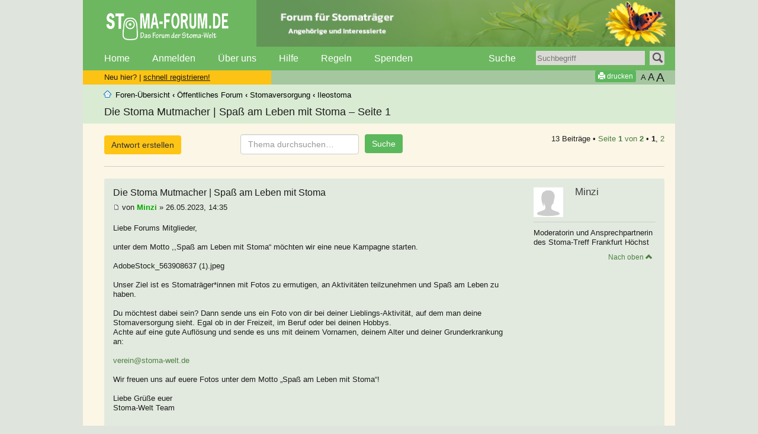

--- FILE ---
content_type: text/html; charset=UTF-8
request_url: https://www.stoma-forum.de/announces/aktuelle-kampagne-spasz-am-leben-mit-stoma-t30384.html
body_size: 8432
content:
<!DOCTYPE html>
<html xmlns="http://www.w3.org/1999/xhtml" xml:lang="de" lang="de">
	<head>
    
        <base href="https://www.stoma-forum.de/" />
        <link rel="canonical" href="https://www.stoma-forum.de/announces/aktuelle-kampagne-spasz-am-leben-mit-stoma-t30384.html">
      
		<meta charset="utf-8" />

		<link rel="shortcut icon" href="./styles/stoma_v1/imageset/stoma/favicon.ico" type="image/x-icon; charset=binary" />
		<link rel="icon" href="./styles/stoma_v1/imageset/stoma/favicon.ico" type="image/x-icon; charset=binary" />
		<title>Die Stoma Mutmacher | Spaß am Leben mit Stoma &ndash; Seite 1</title>

<link rel="alternate" type="application/atom+xml" title="Feed - Stoma-Forum.de" href="https://www.stoma-forum.de/feed.php" /><link rel="alternate" type="application/atom+xml" title="Feed - Alle Foren" href="https://www.stoma-forum.de/feed.php?mode=forums" /><link rel="alternate" type="application/atom+xml" title="Feed - Neue Themen" href="https://www.stoma-forum.de/feed.php?mode=topics" /><link rel="alternate" type="application/atom+xml" title="Feed - Forum - Ileostoma" href="https://www.stoma-forum.de/feed.php?f=8" /><link rel="alternate" type="application/atom+xml" title="Feed - Thema - Die Stoma Mutmacher | Spaß am Leben mit Stoma" href="https://www.stoma-forum.de/feed.php?f=8&amp;t=30384" />

    <meta name="keywords" content="Stoma, Ileostoma, Colostoma, Urostoma, Stomaversorgung, Prolaps, Hernie, Retraktion, Ileus, Subileus, Stomaprodukte, Stomaartikel, ILCO, Kock Pouch, ileoanaler Pouch, Stoma-Forum, Stoma Forum" />
		
    
    <meta name="description" content="Liebe Forums Mitglieder,unter dem Motto ,,Spaß am Leben mit Stoma“ möchten wir eine neue Kampagne starten. AdobeStock_563908637 (1).jpegUnser Ziel is ..." />
		
    <meta name="author" content="Selbsthilfe Stoma-Welt e.V." />
    
    <meta name="viewport" content="width=device-width, initial-scale=1.0" />

    <meta http-equiv="cache-control" content="no-cache" />
    <meta http-equiv="pragma" content="no-cache" /> 
  
    
    <meta name="robots" content="index,follow" />
     
    
    
   
		<link rel="stylesheet" type="text/css" href="https://www.stoma-forum.de/styles/stoma_v1/theme/stylesheet.css" media="screen, projection" />
    <link href="https://www.stoma-forum.de/styles/stoma_v1/theme/stomaforum-print.css" rel="stylesheet" type="text/css" media="print" title="printonly" />
		<!-- <link rel="stylesheet" type="text/css" href="layout/css/stomaforum-print.css" media="print" /> -->

    
    <script type="text/javascript">
    // <![CDATA[
    	var jump_page = 'Gib die Nummer der Seite an, zu der du gehen möchtest.:';
    	var on_page = '1';
    	var per_page = '10';
    	var base_url = 'https://www.stoma-forum.de/announces/die-stoma-mutmacher-spasz-am-leben-mit-stoma-t30384.html';
    	var style_cookie = 'phpBBstyle';
    	var style_cookie_settings = '; path=/; domain=www.stoma-forum.de';
    	var onload_functions = new Array();
    	var onunload_functions = new Array();
      
      // www.phpBB-SEO.com SEO TOOLKIT BEGIN
    	var seo_delim_start = '-';
    	var seo_static_pagination = 'page';
    	var seo_ext_pagination = '.html';
    	var seo_external = true;
    	var seo_external_sub = false;
    	var seo_ext_classes = false;
    	var seo_hashfix = true;
    	// www.phpBB-SEO.com SEO TOOLKIT END
    
    	
    
    	/**
    	* Find a member
    	*/
    	function find_username(url)
    	{
    		popup(url, 760, 570, '_usersearch');
    		return false;
    	}
    
    	/**
    	* New function for handling multiple calls to window.onload and window.unload by pentapenguin
    	*/
    	window.onload = function()
    	{
    		for (var i = 0; i < onload_functions.length; i++)
    		{
    			eval(onload_functions[i]);
    		}
    	};
    
    	window.onunload = function()
    	{
    		for (var i = 0; i < onunload_functions.length; i++)
    		{
    			eval(onunload_functions[i]);
    		}
    	};
    
    // ]]>
    </script>
    <script type="text/javascript" src="https://www.stoma-forum.de/styles/prosilver/template/styleswitcher.js"></script>
    <script type="text/javascript" src="https://www.stoma-forum.de/styles/prosilver/template/forum_fn.js"></script>
    
    
    <script type="text/javascript" src="//code.jquery.com/jquery-latest.js"></script>  
    <script type="text/javascript" src="/styles/stoma_v1/template/jquery.dotdotdot.min.js"></script> 
  <script type="text/javascript">
	$(document).ready(function(){

    $(".truncated").dotdotdot({
      ellipsis	: ' ...'
    });

	  var originalSize = $('div').css('font-size');
    
    // reset
	  $(".resetMe").click(function(){
		  $('div').css('font-size', originalSize); 
	  });

	  // Increase Font Size
	  $(".increase").click(function(){
  		var currentSize = $('div').css('font-size');
  		var currentSize = parseFloat(currentSize)*1.2;
  		$('div').css('font-size', currentSize);
  
  		return false;
	  });

	  // Decrease Font Size
	  $(".decrease").click(function(){
  		var currentFontSize = $('div').css('font-size');
  		var currentSize = $('div').css('font-size');
  		var currentSize = parseFloat(currentSize)*0.8;
  		$('div').css('font-size', currentSize);
  
  		return false;
	  });         
    
    $('a[href^="www"]').attr('href', 'http://'+$('a[href^="www."]').attr('href'));
    
    $('a[href^="https://"]').filter(function() {
      return this.hostname && this.hostname !== location.hostname;}
    ).attr('target', '_blank');
    
    $('a[href^="./download/file.php"]').attr('target', '_blank');
    
    $('a[href^="./download/file.php"]').attr('target', '_blank');

});
</script>

		
     
	</head>
	<body>
		<div id="gesamtcontainer">
			<div id="wrapper01">
				<div id="logo">
          <a href="/">
            <img style="border-width: 0;" src="./styles/stoma_v1/imageset/stoma/logo-stomaForum.png" alt="Logo Stoma-Forum" />
          </a>
        </div>
				<div id="slogan">&nbsp;</div>
				<div class="clear"></div>
			</div>
			<div id="wrapper02">
				<nav id="topMenu">
					<ul>
						<li><a href="/">Home</a></li>  
                 
						<li><a href="https://www.stoma-forum.de/ucp.php?mode=login&amp;sid=4d7d1d530371fd68c297c40677abf0f1" title="Anmelden" accesskey="x">Anmelden</a></li> 
            
						<li><a href="ueber_uns.php">&Uuml;ber uns</a></li>
						<li><a href="hilfe.php">Hilfe</a></li>
						<li><a href="regeln.php">Regeln</a></li>
            
                                                <li><a href="spenden.php">Spenden</a></li>  
					</ul>
				</nav>
				<div id="topSuche">
          <span><a href="search.php">Suche</a></span>
          
          <form action="https://www.stoma-forum.de/search.php" method="get" id="search">
            <input type="hidden" name="sid" value="4d7d1d530371fd68c297c40677abf0f1" />

            <input type="text" name="keywords" placeholder="Suchbegriff" />
            <input type="image" src="/styles/stoma_v1/imageset/stoma/lupe.png" alt="Suchen" />
          </form>
          
        </div>
			</div>
			<div id="wrapper03">
        
            <div id="info-zeile" class="register">
      				<div class="info-kopf">Neu hier?&nbsp;|&nbsp;<a href="https://www.stoma-forum.de/ucp.php?mode=register&amp;sid=4d7d1d530371fd68c297c40677abf0f1"><u>schnell registrieren!</u></a></div>
      			</div>
          		
				<div id="control-wrap">     
					<ul id="controls">
            
              <li>
                <a href="https://www.stoma-forum.de/viewtopic.php?f=8&amp;t=30384&amp;start=0&amp;view=print&amp;sid=4d7d1d530371fd68c297c40677abf0f1" title="Druckansicht" accesskey="p" target="_blank" class="btn btn-xs" style="margin: -4px 5px 0 0;">
                  <span class="glyphicon glyphicon-print"></span> drucken
                </a>
              </li>
            
      			<li><a id="fs-minus" title="Smaller Text" class="decrease" href="#">A</a></li>
      			<li><a id="fs-normal" title="normal Text" class="resetMe" href="#">A</a></li>
      			<li><a id="fs-plus" title="Larger Text" class="increase" href="#">A</a></li>
					</ul>
				</div>
			</div>
  

<div id="wrapper04">

  <div class="brotkruemel">
    <ul> 
      <li><a href="https://www.stoma-forum.de/" accesskey="h">Foren-Übersicht</a>  <strong>&#8249;</strong> <a href="https://www.stoma-forum.de/oeffentliches-forum/">Öffentliches Forum</a> <strong>&#8249;</strong> <a href="https://www.stoma-forum.de/stomaversorgung/">Stomaversorgung</a> <strong>&#8249;</strong> <a href="https://www.stoma-forum.de/ileostoma/">Ileostoma</a></li>
    </ul>
  </div>

  <h1 class="stdPadding header">Die Stoma Mutmacher | Spaß am Leben mit Stoma &ndash; Seite 1</h1>
  <div style="display: none !important;">Du hast ein Ileostoma und Fragen dazu? In diesem Forum findet ihr Antworten auf Fragen zum Dünndarm-Stoma (Stoma-Operation, Stomaversorgung beim Ileostoma, Alternativen wie dem ileoanalen Pouch oder Kock-Pouch usw).<br /></div>

<div class="stdPadding posts">
  <div class="row">
    <div class="col-xs-12">
      
        <a class="btn btn-primary pull-left" href="https://www.stoma-forum.de/posting.php?mode=reply&amp;f=8&amp;t=30384&amp;sid=4d7d1d530371fd68c297c40677abf0f1" title="Antwort erstellen">
          Antwort erstellen
        </a>
    	
    		<div class="pull-left" style="margin-left: 100px;">
    			<form method="get" id="topic-search" action="https://www.stoma-forum.de/search.php">
    			<fieldset>
    				<input class="pull-left form-control" style="width: 200px; margin: 0 10px 0 0;"  type="text" name="keywords" id="search_keywords" size="20" placeholder="Thema durchsuchen…" />
    				<input class="pull-left btn" type="submit" value="Suche" />
    				<input type="hidden" name="t" value="30384" />
<input type="hidden" name="sf" value="msgonly" />
<input type="hidden" name="sid" value="4d7d1d530371fd68c297c40677abf0f1" />

    			</fieldset>
    			</form>
    		</div>
    	
    		<div class="pull-right">
    			13 Beiträge
    			 &bull; <a href="#" onclick="jumpto(); return false;" title="Klicke, um auf Seite … zu gehen">Seite <strong>1</strong> von <strong>2</strong></a> &bull; <span><strong>1</strong><span class="page-sep">, </span><a href="https://www.stoma-forum.de/announces/die-stoma-mutmacher-spasz-am-leben-mit-stoma-t30384-10.html">2</a></span>
    		</div>
    	
    </div>
  </div>


 	<hr />

  <div
    id="p465351"
    class="
      bg1">
  <div class="row" style="padding: 0 0 5px 0;">
    
    <div class="col-xs-9">
    
      <div style="height: 34px;">
        <div class="pull-left truncated" style="width: 420px; height: 20px;">
          <h2 style="margin: 8px 0 6px 0;">
            
            Die Stoma Mutmacher | Spaß am Leben mit Stoma
          </h2>  
        </div>
        <div class="pull-right">
        
      
        </div>
        <div style="clear: both;"></div>
      </div>
      
      <div>
        <p>
          
          <a href="https://www.stoma-forum.de/post465351.html#p465351">
            <img src="https://www.stoma-forum.de/styles/stoma_v1/imageset/icon_post_target.gif" width="11" height="9" alt="Beitrag" title="Beitrag" />
          </a>
          
          von
          <strong>
            <a href="https://www.stoma-forum.de/member/Minzi/" style="color: #00AA00;" class="username-coloured">Minzi</a>
          </strong> &raquo; 26.05.2023, 14:35 
        </p>
      </div>
      
      
      
      <p>
        Liebe Forums Mitglieder,<br /><br />unter dem Motto ,,Spaß am Leben mit Stoma“ möchten wir eine neue Kampagne starten. <br /><br /><!-- ia0 -->AdobeStock_563908637 (1).jpeg<!-- ia0 --><br /><br />Unser Ziel ist es Stomaträger*innen mit Fotos zu ermutigen, an Aktivitäten teilzunehmen und Spaß am Leben zu haben.<br /><br />Du möchtest dabei sein? Dann sende uns ein Foto von dir bei deiner Lieblings-Aktivität, auf dem man deine Stomaversorgung sieht. Egal ob in der Freizeit, im Beruf oder bei deinen Hobbys.<br />Achte auf eine gute Auflösung und sende es uns mit deinem Vornamen, deinem Alter und deiner Grunderkrankung an: <br /><br /><!-- e --><a href="mailto:verein@stoma-welt.de">verein@stoma-welt.de</a><!-- e --><br /><br />Wir freuen uns auf euere Fotos unter dem Motto „Spaß am Leben mit Stoma“!<br /><br />Liebe Grüße euer <br />Stoma-Welt Team
      </p>
      
	 
      
    </div>
    <div class="col-xs-3">
    
    
      	<dl class="postprofile" id="profile465351">
			<dt>
				<div>
					<span href="#" style="display:block; float:left; margin-right:20px; margin-bottom:8px; width:50px; height:50px;" title="Fotos sind erst nach der Registrierung sichtbar">
						<img src="./styles/stoma_v1/imageset/stoma/no-avatar-Frau-50x50.png" width="50" height="50" alt="kein Profilfoto"/>
					</span>
				</div>
				<div style="font-family: 'Trebuchet MS', Arial, Helvetica, sans-serif;	font-weight: normal; color: #3f3f3f; font-size: 1.3em; margin: 8px 0 5px 0;">
					Minzi
				</div>
			</dt>

			<dd><hr style="margin: 10px 0 10px 0;" /></dd>

			<dd>
				<div style="font-size: 1.0em;">
				Moderatorin und Ansprechpartnerin des Stoma-Treff Frankfurt Höchst
				</div>			
			</dd>
		</dl>     
      
      
      
      <div class="pull-right" style="margin: 8px 0 0 0;" valign="bottom">
        <a href="https://www.stoma-forum.de/announces/die-stoma-mutmacher-spasz-am-leben-mit-stoma-t30384.html#top" class="btn-xs" title="Nach oben">
          Nach oben <span class="glyphicon glyphicon-chevron-up"></span>
        </a>
      </div>
      
    </div>
  </div>	
		<div class="postbody">
			<div class="rules">Du hast keine ausreichende Berechtigung, um die Dateianhänge dieses Beitrags anzusehen. </div>

		</div>
    
	</div>

	<hr />

  <div
    id="p465380"
    class="
      ">
  <div class="row" style="padding: 0 0 5px 0;">
    
    <div class="col-xs-9">
    
      <div style="height: 34px;">
        <div class="pull-left truncated" style="width: 420px; height: 20px;">
          <h2 style="margin: 8px 0 6px 0;">
            
            Die Stoma Mutmacher | Spaß am Leben mit Stoma
          </h2>  
        </div>
        <div class="pull-right">
        
      
        </div>
        <div style="clear: both;"></div>
      </div>
      
      <div>
        <p>
          
          <a href="https://www.stoma-forum.de/post465380.html#p465380">
            <img src="https://www.stoma-forum.de/styles/stoma_v1/imageset/icon_post_target.gif" width="11" height="9" alt="Beitrag" title="Beitrag" />
          </a>
          
          von
          <strong>
            <a href="https://www.stoma-forum.de/member/Minzi/" style="color: #00AA00;" class="username-coloured">Minzi</a>
          </strong> &raquo; 04.06.2023, 12:42 
        </p>
      </div>
      
      
      
      <p>
        Hallo ihr Lieben,<br /><br />unsere aktuelle Kampagne ist gestartet.<br /><br />Es wäre schön wenn ihr mit dabei seid.<br /><br /><a href="https://www.stoma-welt.de/aktuelles/die-stoma-mutmacher--spass-am-leben-mit-stoma/" onclick="window.open(this.href);return false;" class="postlink">https://www.stoma-welt.de/aktuelles/die-stoma-mutmacher--spass-am-leben-mit-stoma/</a><br /><br />Liebe Grüße Minzi  <img src="https://www.stoma-forum.de/images/smilies/winke.gif" alt=":winke:" title="tschüss..." />  <img src="https://www.stoma-forum.de/images/smilies/winke.gif" alt=":winke:" title="tschüss..." />
      </p>
      
	 
      
    </div>
    <div class="col-xs-3">
    
    
      	<dl class="postprofile" id="profile465380">
			<dt>
				<div>
					<span href="#" style="display:block; float:left; margin-right:20px; margin-bottom:8px; width:50px; height:50px;" title="Fotos sind erst nach der Registrierung sichtbar">
						<img src="./styles/stoma_v1/imageset/stoma/no-avatar-Frau-50x50.png" width="50" height="50" alt="kein Profilfoto"/>
					</span>
				</div>
				<div style="font-family: 'Trebuchet MS', Arial, Helvetica, sans-serif;	font-weight: normal; color: #3f3f3f; font-size: 1.3em; margin: 8px 0 5px 0;">
					Minzi
				</div>
			</dt>

			<dd><hr style="margin: 10px 0 10px 0;" /></dd>

			<dd>
				<div style="font-size: 1.0em;">
				Moderatorin und Ansprechpartnerin des Stoma-Treff Frankfurt Höchst
				</div>			
			</dd>
		</dl>     
      
      
      
      <div class="pull-right" style="margin: 8px 0 0 0;" valign="bottom">
        <a href="https://www.stoma-forum.de/announces/die-stoma-mutmacher-spasz-am-leben-mit-stoma-t30384.html#top" class="btn-xs" title="Nach oben">
          Nach oben <span class="glyphicon glyphicon-chevron-up"></span>
        </a>
      </div>
      
    </div>
  </div>	
		<div class="postbody">
			

		</div>
    
	</div>

	<hr />

  <div
    id="p465448"
    class="
      bg1">
  <div class="row" style="padding: 0 0 5px 0;">
    
    <div class="col-xs-9">
    
      <div style="height: 34px;">
        <div class="pull-left truncated" style="width: 420px; height: 20px;">
          <h2 style="margin: 8px 0 6px 0;">
            
            Die Stoma Mutmacher | Spaß am Leben mit Stoma
          </h2>  
        </div>
        <div class="pull-right">
        
      
        </div>
        <div style="clear: both;"></div>
      </div>
      
      <div>
        <p>
          
          <a href="https://www.stoma-forum.de/post465448.html#p465448">
            <img src="https://www.stoma-forum.de/styles/stoma_v1/imageset/icon_post_target.gif" width="11" height="9" alt="Beitrag" title="Beitrag" />
          </a>
          
          von
          <strong>
            <a href="https://www.stoma-forum.de/member/Webk%C3%A4nguru/" style="color: #00AA00;" class="username-coloured">Webkänguru</a>
          </strong> &raquo; 25.06.2023, 16:00 
        </p>
      </div>
      
      
      
      <p>
        Die Stoma Mutmacher sind gestartet! Unter dem Motto &quot;Spaß am Leben mit Stoma&quot; stellen sich Stomaträger:innen vor. Um dich zu einem aktiven Leben mit deinem Stoma zu ermutigen.<br /><br /><!-- ia0 -->2023-06-25_Stoma-Mutmacher_Stoma-Forum_1782x1980.png<!-- ia0 --><br /><span style="font-size: 85%; line-height: 116%;">(anklicken für große Ansicht)</span><br /><br />Lerne die Stoma Mutmacher:innen kennen: <!-- m --><a class="postlink" href="https://www.stoma-welt.de/aktuelles/spass-am-leben-mit-stoma-foto-kampagne/" onclick="window.open(this.href);return false;">https://www.stoma-welt.de/aktuelles/spa ... -kampagne/</a><!-- m --><br /><br />Du möchtest auch Mutmacher:in werden? Dann schick <a href="https://www.stoma-forum.de/ucp.php?i=pm&amp;mode=compose&amp;u=90" onclick="window.open(this.href);return false;" class="postlink">Minzi</a> oder mir einfach eine PN! Wir freuen uns auf eure Nachricht <img src="https://www.stoma-forum.de/images/smilies/froh.gif" alt=":-)" title="lächeln" /><br /><br />Viele Grüße,<br />Christian
      </p>
      
	 
      
    </div>
    <div class="col-xs-3">
    
    
      	<dl class="postprofile" id="profile465448">
			<dt>
				<div>
					<span href="#" style="display:block; float:left; margin-right:20px; margin-bottom:8px; width:50px; height:50px;" title="Fotos sind erst nach der Registrierung sichtbar">
						<img src="./styles/stoma_v1/imageset/stoma/no-avatar-Mann-50x50.png" width="50" height="50" alt="kein Profilfoto"/>
					</span>
				</div>
				<div style="font-family: 'Trebuchet MS', Arial, Helvetica, sans-serif;	font-weight: normal; color: #3f3f3f; font-size: 1.3em; margin: 8px 0 5px 0;">
					Webkänguru
				</div>
			</dt>

			<dd><hr style="margin: 10px 0 10px 0;" /></dd>

			<dd>
				<div style="font-size: 1.0em;">
				Moderator
				</div>			
			</dd>
		</dl>     
      
      
      
      <div class="pull-right" style="margin: 8px 0 0 0;" valign="bottom">
        <a href="https://www.stoma-forum.de/announces/die-stoma-mutmacher-spasz-am-leben-mit-stoma-t30384.html#top" class="btn-xs" title="Nach oben">
          Nach oben <span class="glyphicon glyphicon-chevron-up"></span>
        </a>
      </div>
      
    </div>
  </div>	
		<div class="postbody">
			<div class="rules">Du hast keine ausreichende Berechtigung, um die Dateianhänge dieses Beitrags anzusehen. </div>

		</div>
    
	</div>

	<hr />

  <div
    id="p465477"
    class="
      ">
  <div class="row" style="padding: 0 0 5px 0;">
    
    <div class="col-xs-9">
    
      <div style="height: 34px;">
        <div class="pull-left truncated" style="width: 420px; height: 20px;">
          <h2 style="margin: 8px 0 6px 0;">
            
            Die Stoma Mutmacher | Spaß am Leben mit Stoma
          </h2>  
        </div>
        <div class="pull-right">
        
      
        </div>
        <div style="clear: both;"></div>
      </div>
      
      <div>
        <p>
          
          <a href="https://www.stoma-forum.de/post465477.html#p465477">
            <img src="https://www.stoma-forum.de/styles/stoma_v1/imageset/icon_post_target.gif" width="11" height="9" alt="Beitrag" title="Beitrag" />
          </a>
          
          von
          <strong>
            <a href="https://www.stoma-forum.de/member/Webk%C3%A4nguru/" style="color: #00AA00;" class="username-coloured">Webkänguru</a>
          </strong> &raquo; 16.07.2023, 16:27 
        </p>
      </div>
      
      
      
      <p>
        <span style="font-weight: bold">Die Stoma-Mutmacherinnen Patricia und Anne</span><br /><br />Den Anfang unserer Kampagne machen die Stoma Mutmacherinnen Patricia und Anne. Die Gartenarbeit ist ihre gemeinsame Leidenschaft. Patricia fühlt sich in ihrem Garten wie in einer anderen Welt und ihr Stoma beeinträchtigt sie dabei nicht. Anne ist leidenschaftliche Näherin und fährt gerne mit ihrem Motorrad.<br /><br /><img src="https://www.stoma-forum.de/download/file.php?mode=view&amp;id=2130&amp;sid=23866eef7827538bf0db647f083313db" align="center" style="margin:12px;"/><br /><br /><img src="https://www.stoma-forum.de/download/file.php?mode=view&amp;id=2129&amp;sid=23866eef7827538bf0db647f083313db" align="center" style="margin:12px;"/><br /><br /><span style="font-weight: bold">Lernt alle Stoma Mutmacher:innen kennen: <!-- m --><a class="postlink" href="https://www.stoma-welt.de/aktuelles/spass-am-leben-mit-stoma-foto-kampagne/" onclick="window.open(this.href);return false;">https://www.stoma-welt.de/aktuelles/spa ... -kampagne/</a><!-- m --></span>
      </p>
      
	 
      
    </div>
    <div class="col-xs-3">
    
    
      	<dl class="postprofile" id="profile465477">
			<dt>
				<div>
					<span href="#" style="display:block; float:left; margin-right:20px; margin-bottom:8px; width:50px; height:50px;" title="Fotos sind erst nach der Registrierung sichtbar">
						<img src="./styles/stoma_v1/imageset/stoma/no-avatar-Mann-50x50.png" width="50" height="50" alt="kein Profilfoto"/>
					</span>
				</div>
				<div style="font-family: 'Trebuchet MS', Arial, Helvetica, sans-serif;	font-weight: normal; color: #3f3f3f; font-size: 1.3em; margin: 8px 0 5px 0;">
					Webkänguru
				</div>
			</dt>

			<dd><hr style="margin: 10px 0 10px 0;" /></dd>

			<dd>
				<div style="font-size: 1.0em;">
				Moderator
				</div>			
			</dd>
		</dl>     
      
      
      
      <div class="pull-right" style="margin: 8px 0 0 0;" valign="bottom">
        <a href="https://www.stoma-forum.de/announces/die-stoma-mutmacher-spasz-am-leben-mit-stoma-t30384.html#top" class="btn-xs" title="Nach oben">
          Nach oben <span class="glyphicon glyphicon-chevron-up"></span>
        </a>
      </div>
      
    </div>
  </div>	
		<div class="postbody">
			<div class="rules">Du hast keine ausreichende Berechtigung, um die Dateianhänge dieses Beitrags anzusehen. </div>

		</div>
    
	</div>

	<hr />

  <div
    id="p465478"
    class="
      bg1">
  <div class="row" style="padding: 0 0 5px 0;">
    
    <div class="col-xs-9">
    
      <div style="height: 34px;">
        <div class="pull-left truncated" style="width: 420px; height: 20px;">
          <h2 style="margin: 8px 0 6px 0;">
            
            Die Stoma Mutmacher | Spaß am Leben mit Stoma
          </h2>  
        </div>
        <div class="pull-right">
        
      
        </div>
        <div style="clear: both;"></div>
      </div>
      
      <div>
        <p>
          
          <a href="https://www.stoma-forum.de/post465478.html#p465478">
            <img src="https://www.stoma-forum.de/styles/stoma_v1/imageset/icon_post_target.gif" width="11" height="9" alt="Beitrag" title="Beitrag" />
          </a>
          
          von
          <strong>
            <a href="https://www.stoma-forum.de/member/Webk%C3%A4nguru/" style="color: #00AA00;" class="username-coloured">Webkänguru</a>
          </strong> &raquo; 16.07.2023, 16:49 
        </p>
      </div>
      
      
      
      <p>
        <span style="font-weight: bold">Stoma Mutmacherin Yvonne</span><br /><br />Heute stellen wir euch die Stoma Mutmacherin Yvonne vor. Ihr Motto: <br /><br /><blockquote class="uncited"><div><span style="font-size: 120%; line-height: 116%;">Stehe zu dir so wie du bist, nur wenn du dich selbst liebst, können es auch andere tun.</span></div></blockquote><br /><br /><img src="https://www.stoma-forum.de/download/file.php?mode=view&amp;id=2128&amp;sid=23866eef7827538bf0db647f083313db" align="center" style="margin:12px;"/><br /><br /><span style="font-weight: bold">Lernt alle Stoma-Mutmacher:innen kennen: <!-- m --><a class="postlink" href="https://www.stoma-welt.de/aktuelles/spass-am-leben-mit-stoma-foto-kampagne/" onclick="window.open(this.href);return false;">https://www.stoma-welt.de/aktuelles/spa ... -kampagne/</a><!-- m --></span>
      </p>
      
	 
      
    </div>
    <div class="col-xs-3">
    
    
      	<dl class="postprofile" id="profile465478">
			<dt>
				<div>
					<span href="#" style="display:block; float:left; margin-right:20px; margin-bottom:8px; width:50px; height:50px;" title="Fotos sind erst nach der Registrierung sichtbar">
						<img src="./styles/stoma_v1/imageset/stoma/no-avatar-Mann-50x50.png" width="50" height="50" alt="kein Profilfoto"/>
					</span>
				</div>
				<div style="font-family: 'Trebuchet MS', Arial, Helvetica, sans-serif;	font-weight: normal; color: #3f3f3f; font-size: 1.3em; margin: 8px 0 5px 0;">
					Webkänguru
				</div>
			</dt>

			<dd><hr style="margin: 10px 0 10px 0;" /></dd>

			<dd>
				<div style="font-size: 1.0em;">
				Moderator
				</div>			
			</dd>
		</dl>     
      
      
      
      <div class="pull-right" style="margin: 8px 0 0 0;" valign="bottom">
        <a href="https://www.stoma-forum.de/announces/die-stoma-mutmacher-spasz-am-leben-mit-stoma-t30384.html#top" class="btn-xs" title="Nach oben">
          Nach oben <span class="glyphicon glyphicon-chevron-up"></span>
        </a>
      </div>
      
    </div>
  </div>	
		<div class="postbody">
			<div class="rules">Du hast keine ausreichende Berechtigung, um die Dateianhänge dieses Beitrags anzusehen. </div>

		</div>
    
	</div>

	<hr />

  <div
    id="p465479"
    class="
      ">
  <div class="row" style="padding: 0 0 5px 0;">
    
    <div class="col-xs-9">
    
      <div style="height: 34px;">
        <div class="pull-left truncated" style="width: 420px; height: 20px;">
          <h2 style="margin: 8px 0 6px 0;">
            
            Die Stoma Mutmacher | Spaß am Leben mit Stoma
          </h2>  
        </div>
        <div class="pull-right">
        
      
        </div>
        <div style="clear: both;"></div>
      </div>
      
      <div>
        <p>
          
          <a href="https://www.stoma-forum.de/post465479.html#p465479">
            <img src="https://www.stoma-forum.de/styles/stoma_v1/imageset/icon_post_target.gif" width="11" height="9" alt="Beitrag" title="Beitrag" />
          </a>
          
          von
          <strong>
            <a href="https://www.stoma-forum.de/member/Webk%C3%A4nguru/" style="color: #00AA00;" class="username-coloured">Webkänguru</a>
          </strong> &raquo; 16.07.2023, 17:02 
        </p>
      </div>
      
      
      
      <p>
        <span style="font-weight: bold">Stoma Mutmacher Rainer</span><br /><br />Heute stellen wir euch den Stoma Mutmacher Rainer vor. Sein Motto: <br /><br /><blockquote class="uncited"><div><span style="font-size: 120%; line-height: 116%;">Lebe genauso wie vor der Stoma-Anlage!</span></div></blockquote><br /><br /><img src="https://www.stoma-forum.de/download/file.php?mode=view&amp;id=2131&amp;sid=23866eef7827538bf0db647f083313db" align="center" style="margin:12px;"/><br /><br />Rainer ist Mitglied im <a href="https://www.stoma-welt.de/selbsthilfegruppen/stoma-treff-altmuehlfranken-bayern/" onclick="window.open(this.href);return false;" class="postlink">Stoma-Treff-Altmühlfranken</a><br /><br /><span style="font-weight: bold">Lerne alle Stoma Mutmacher:innen kennen: <!-- m --><a class="postlink" href="https://www.stoma-welt.de/aktuelles/spass-am-leben-mit-stoma-foto-kampagne/" onclick="window.open(this.href);return false;">https://www.stoma-welt.de/aktuelles/spa ... -kampagne/</a><!-- m --></span>
      </p>
      
	 
      
    </div>
    <div class="col-xs-3">
    
    
      	<dl class="postprofile" id="profile465479">
			<dt>
				<div>
					<span href="#" style="display:block; float:left; margin-right:20px; margin-bottom:8px; width:50px; height:50px;" title="Fotos sind erst nach der Registrierung sichtbar">
						<img src="./styles/stoma_v1/imageset/stoma/no-avatar-Mann-50x50.png" width="50" height="50" alt="kein Profilfoto"/>
					</span>
				</div>
				<div style="font-family: 'Trebuchet MS', Arial, Helvetica, sans-serif;	font-weight: normal; color: #3f3f3f; font-size: 1.3em; margin: 8px 0 5px 0;">
					Webkänguru
				</div>
			</dt>

			<dd><hr style="margin: 10px 0 10px 0;" /></dd>

			<dd>
				<div style="font-size: 1.0em;">
				Moderator
				</div>			
			</dd>
		</dl>     
      
      
      
      <div class="pull-right" style="margin: 8px 0 0 0;" valign="bottom">
        <a href="https://www.stoma-forum.de/announces/die-stoma-mutmacher-spasz-am-leben-mit-stoma-t30384.html#top" class="btn-xs" title="Nach oben">
          Nach oben <span class="glyphicon glyphicon-chevron-up"></span>
        </a>
      </div>
      
    </div>
  </div>	
		<div class="postbody">
			<div class="rules">Du hast keine ausreichende Berechtigung, um die Dateianhänge dieses Beitrags anzusehen. </div>

		</div>
    
	</div>

	<hr />

  <div
    id="p465480"
    class="
      bg1">
  <div class="row" style="padding: 0 0 5px 0;">
    
    <div class="col-xs-9">
    
      <div style="height: 34px;">
        <div class="pull-left truncated" style="width: 420px; height: 20px;">
          <h2 style="margin: 8px 0 6px 0;">
            
            Die Stoma Mutmacher | Spaß am Leben mit Stoma
          </h2>  
        </div>
        <div class="pull-right">
        
      
        </div>
        <div style="clear: both;"></div>
      </div>
      
      <div>
        <p>
          
          <a href="https://www.stoma-forum.de/post465480.html#p465480">
            <img src="https://www.stoma-forum.de/styles/stoma_v1/imageset/icon_post_target.gif" width="11" height="9" alt="Beitrag" title="Beitrag" />
          </a>
          
          von
          <strong>
            <a href="https://www.stoma-forum.de/member/Webk%C3%A4nguru/" style="color: #00AA00;" class="username-coloured">Webkänguru</a>
          </strong> &raquo; 16.07.2023, 17:08 
        </p>
      </div>
      
      
      
      <p>
        <span style="font-weight: bold">Stoma Mutmacherin Alex</span><br /><br />Heute stellen wir euch Alex vor. Ihr Motto: <br /><br /><blockquote class="uncited"><div><span style="font-size: 120%; line-height: 116%;">Jeder Tag ohne Lächeln ist ein verlorener Tag!</span></div></blockquote><br /><br /><img src="https://www.stoma-forum.de/download/file.php?mode=view&amp;id=2133&amp;sid=23866eef7827538bf0db647f083313db" align="center" style="margin:12px;"/><br /><br /><span style="font-weight: bold">Lerne alle Stoma Mutmacher:innen kennen: <!-- m --><a class="postlink" href="https://www.stoma-welt.de/aktuelles/spass-am-leben-mit-stoma-foto-kampagne/" onclick="window.open(this.href);return false;">https://www.stoma-welt.de/aktuelles/spa ... -kampagne/</a><!-- m --></span>
      </p>
      
	 
      
    </div>
    <div class="col-xs-3">
    
    
      	<dl class="postprofile" id="profile465480">
			<dt>
				<div>
					<span href="#" style="display:block; float:left; margin-right:20px; margin-bottom:8px; width:50px; height:50px;" title="Fotos sind erst nach der Registrierung sichtbar">
						<img src="./styles/stoma_v1/imageset/stoma/no-avatar-Mann-50x50.png" width="50" height="50" alt="kein Profilfoto"/>
					</span>
				</div>
				<div style="font-family: 'Trebuchet MS', Arial, Helvetica, sans-serif;	font-weight: normal; color: #3f3f3f; font-size: 1.3em; margin: 8px 0 5px 0;">
					Webkänguru
				</div>
			</dt>

			<dd><hr style="margin: 10px 0 10px 0;" /></dd>

			<dd>
				<div style="font-size: 1.0em;">
				Moderator
				</div>			
			</dd>
		</dl>     
      
      
      
      <div class="pull-right" style="margin: 8px 0 0 0;" valign="bottom">
        <a href="https://www.stoma-forum.de/announces/die-stoma-mutmacher-spasz-am-leben-mit-stoma-t30384.html#top" class="btn-xs" title="Nach oben">
          Nach oben <span class="glyphicon glyphicon-chevron-up"></span>
        </a>
      </div>
      
    </div>
  </div>	
		<div class="postbody">
			<div class="rules">Du hast keine ausreichende Berechtigung, um die Dateianhänge dieses Beitrags anzusehen. </div>

		</div>
    
	</div>

	<hr />

  <div
    id="p465481"
    class="
      ">
  <div class="row" style="padding: 0 0 5px 0;">
    
    <div class="col-xs-9">
    
      <div style="height: 34px;">
        <div class="pull-left truncated" style="width: 420px; height: 20px;">
          <h2 style="margin: 8px 0 6px 0;">
            
            Die Stoma Mutmacher | Spaß am Leben mit Stoma
          </h2>  
        </div>
        <div class="pull-right">
        
      
        </div>
        <div style="clear: both;"></div>
      </div>
      
      <div>
        <p>
          
          <a href="https://www.stoma-forum.de/post465481.html#p465481">
            <img src="https://www.stoma-forum.de/styles/stoma_v1/imageset/icon_post_target.gif" width="11" height="9" alt="Beitrag" title="Beitrag" />
          </a>
          
          von
          <strong>
            <a href="https://www.stoma-forum.de/member/Webk%C3%A4nguru/" style="color: #00AA00;" class="username-coloured">Webkänguru</a>
          </strong> &raquo; 16.07.2023, 17:13 
        </p>
      </div>
      
      
      
      <p>
        <span style="font-weight: bold">Stoma Mutmacherin Anke</span><br /><br />Heute stellen wir euch Anke vor. Ihr Motto: <br /><br /><blockquote class="uncited"><div><span style="font-size: 120%; line-height: 116%;">Glücklich sind nicht die Menschen, die keine Sorgen haben, sondern die, die positiv mit Dingen leben, die alles andere als perfekt sind.</span></div></blockquote><br /><br /><img src="https://www.stoma-forum.de/download/file.php?mode=view&amp;id=2134&amp;sid=23866eef7827538bf0db647f083313db" align="center" style="margin:12px;"/><br /><br /><span style="font-weight: bold">Lerne alle Stoma Mutmacher:innen kennen: <!-- m --><a class="postlink" href="https://www.stoma-welt.de/aktuelles/spass-am-leben-mit-stoma-foto-kampagne/" onclick="window.open(this.href);return false;">https://www.stoma-welt.de/aktuelles/spa ... -kampagne/</a><!-- m --></span>
      </p>
      
	 
      
    </div>
    <div class="col-xs-3">
    
    
      	<dl class="postprofile" id="profile465481">
			<dt>
				<div>
					<span href="#" style="display:block; float:left; margin-right:20px; margin-bottom:8px; width:50px; height:50px;" title="Fotos sind erst nach der Registrierung sichtbar">
						<img src="./styles/stoma_v1/imageset/stoma/no-avatar-Mann-50x50.png" width="50" height="50" alt="kein Profilfoto"/>
					</span>
				</div>
				<div style="font-family: 'Trebuchet MS', Arial, Helvetica, sans-serif;	font-weight: normal; color: #3f3f3f; font-size: 1.3em; margin: 8px 0 5px 0;">
					Webkänguru
				</div>
			</dt>

			<dd><hr style="margin: 10px 0 10px 0;" /></dd>

			<dd>
				<div style="font-size: 1.0em;">
				Moderator
				</div>			
			</dd>
		</dl>     
      
      
      
      <div class="pull-right" style="margin: 8px 0 0 0;" valign="bottom">
        <a href="https://www.stoma-forum.de/announces/die-stoma-mutmacher-spasz-am-leben-mit-stoma-t30384.html#top" class="btn-xs" title="Nach oben">
          Nach oben <span class="glyphicon glyphicon-chevron-up"></span>
        </a>
      </div>
      
    </div>
  </div>	
		<div class="postbody">
			<div class="rules">Du hast keine ausreichende Berechtigung, um die Dateianhänge dieses Beitrags anzusehen. </div>

		</div>
    
	</div>

	<hr />

  <div
    id="p465482"
    class="
      bg1">
  <div class="row" style="padding: 0 0 5px 0;">
    
    <div class="col-xs-9">
    
      <div style="height: 34px;">
        <div class="pull-left truncated" style="width: 420px; height: 20px;">
          <h2 style="margin: 8px 0 6px 0;">
            
            Die Stoma Mutmacher | Spaß am Leben mit Stoma
          </h2>  
        </div>
        <div class="pull-right">
        
      
        </div>
        <div style="clear: both;"></div>
      </div>
      
      <div>
        <p>
          
          <a href="https://www.stoma-forum.de/post465482.html#p465482">
            <img src="https://www.stoma-forum.de/styles/stoma_v1/imageset/icon_post_target.gif" width="11" height="9" alt="Beitrag" title="Beitrag" />
          </a>
          
          von
          <strong>
            <a href="https://www.stoma-forum.de/member/Webk%C3%A4nguru/" style="color: #00AA00;" class="username-coloured">Webkänguru</a>
          </strong> &raquo; 16.07.2023, 17:16 
        </p>
      </div>
      
      
      
      <p>
        <span style="font-weight: bold">Stoma Mutmacherin Tina</span><br /><br />Heute stellen wir euch Tina vor. Ihr Motto: <br /><br /><blockquote class="uncited"><div><span style="font-size: 120%; line-height: 116%;">Lebe dein Leben so bunt und vielfältig wie es geht. Schwarz-weiß ist langweilig!</span></div></blockquote><br /><br /><img src="https://stoma-forum.de/download/file.php?mode=view&amp;id=2135&amp;sid=23866eef7827538bf0db647f083313db" align="center" style="margin:12px;"/><br /><br /><span style="font-weight: bold">Lerne alle Stoma Mutmacher:innen kennen: <!-- m --><a class="postlink" href="https://www.stoma-welt.de/aktuelles/spass-am-leben-mit-stoma-foto-kampagne/" onclick="window.open(this.href);return false;">https://www.stoma-welt.de/aktuelles/spa ... -kampagne/</a><!-- m --></span>
      </p>
      
	 
      
    </div>
    <div class="col-xs-3">
    
    
      	<dl class="postprofile" id="profile465482">
			<dt>
				<div>
					<span href="#" style="display:block; float:left; margin-right:20px; margin-bottom:8px; width:50px; height:50px;" title="Fotos sind erst nach der Registrierung sichtbar">
						<img src="./styles/stoma_v1/imageset/stoma/no-avatar-Mann-50x50.png" width="50" height="50" alt="kein Profilfoto"/>
					</span>
				</div>
				<div style="font-family: 'Trebuchet MS', Arial, Helvetica, sans-serif;	font-weight: normal; color: #3f3f3f; font-size: 1.3em; margin: 8px 0 5px 0;">
					Webkänguru
				</div>
			</dt>

			<dd><hr style="margin: 10px 0 10px 0;" /></dd>

			<dd>
				<div style="font-size: 1.0em;">
				Moderator
				</div>			
			</dd>
		</dl>     
      
      
      
      <div class="pull-right" style="margin: 8px 0 0 0;" valign="bottom">
        <a href="https://www.stoma-forum.de/announces/die-stoma-mutmacher-spasz-am-leben-mit-stoma-t30384.html#top" class="btn-xs" title="Nach oben">
          Nach oben <span class="glyphicon glyphicon-chevron-up"></span>
        </a>
      </div>
      
    </div>
  </div>	
		<div class="postbody">
			<div class="rules">Du hast keine ausreichende Berechtigung, um die Dateianhänge dieses Beitrags anzusehen. </div>

		</div>
    
	</div>

	<hr />

  <div
    id="p465483"
    class="
      ">
  <div class="row" style="padding: 0 0 5px 0;">
    
    <div class="col-xs-9">
    
      <div style="height: 34px;">
        <div class="pull-left truncated" style="width: 420px; height: 20px;">
          <h2 style="margin: 8px 0 6px 0;">
            
            Die Stoma Mutmacher | Spaß am Leben mit Stoma
          </h2>  
        </div>
        <div class="pull-right">
        
      
        </div>
        <div style="clear: both;"></div>
      </div>
      
      <div>
        <p>
          
          <a href="https://www.stoma-forum.de/post465483.html#p465483">
            <img src="https://www.stoma-forum.de/styles/stoma_v1/imageset/icon_post_target.gif" width="11" height="9" alt="Beitrag" title="Beitrag" />
          </a>
          
          von
          <strong>
            <a href="https://www.stoma-forum.de/member/Webk%C3%A4nguru/" style="color: #00AA00;" class="username-coloured">Webkänguru</a>
          </strong> &raquo; 16.07.2023, 17:22 
        </p>
      </div>
      
      
      
      <p>
        <span style="font-weight: bold">Stoma Mutmacherin Cassy</span><br /><br />Unsere Stoma Mutmacherin Cassy ist 22 Jahre alt und kommt aus Thüringen. Sie ist Mitglied im Stoma-Forum (Stoma-Welt) und in unserer Facebook Gruppe <a href="https://www.facebook.com/groups/StomaWelt/" onclick="window.open(this.href);return false;" class="postlink">Stoma-Träger-Stoma-Welt</a>.<br /><br />Leider erkrankte sie an einer seltene Nervenerkrankung im Darm, von der nur 5 Menschen weltweit betroffen sind. Nach mehreren Operationen und nur noch einem halben Dünndarm, wurde ein endständigem Ileostoma angelegt. Der Dickdarm wurde vollständig entfernt.<br /><br />Sie machte vier Jahre lang eine Ausbildung zur medizinisch-technischen Radiologie Assistentin. Bis sie aufgrund ihrer Krankheit den Beruf nicht mehr ausüben konnte.<br /><br />In ihrer Freizeit beschäftigt sie sich viel mit Medizin. Außerdem liebe sie es im Thüringer Wald spazieren zu gehen und Geheimnisse zu lüften. Eine große Leidenschaft ist ihre Fingerhut Sammlung. Sie bringt sich gerne von ihren Urlaubszielen einen Fingerhut als Andenken mit.<br /> <br />Ihr Motto:<br /><blockquote class="uncited"><div><span style="font-size: 120%; line-height: 116%;">Niemand muss sich für seine Krankheit schämen oder rechtfertigen. Wir alle sind großartige Menschen, mit viel Kraft. Und zusammen schaffen wir alles, denn niemand ist allein.</span></div></blockquote><br /><br /><img src="https://www.stoma-forum.de/download/file.php?mode=view&amp;id=2136&amp;sid=23866eef7827538bf0db647f083313db" align="center" style="margin:12px;"/><br /><br /><span style="font-weight: bold">Lerne alle Stoma Mutmacher:innen kennen: <!-- m --><a class="postlink" href="https://www.stoma-welt.de/aktuelles/spass-am-leben-mit-stoma-foto-kampagne/" onclick="window.open(this.href);return false;">https://www.stoma-welt.de/aktuelles/spa ... -kampagne/</a><!-- m --></span>
      </p>
      
	 
      
    </div>
    <div class="col-xs-3">
    
    
      	<dl class="postprofile" id="profile465483">
			<dt>
				<div>
					<span href="#" style="display:block; float:left; margin-right:20px; margin-bottom:8px; width:50px; height:50px;" title="Fotos sind erst nach der Registrierung sichtbar">
						<img src="./styles/stoma_v1/imageset/stoma/no-avatar-Mann-50x50.png" width="50" height="50" alt="kein Profilfoto"/>
					</span>
				</div>
				<div style="font-family: 'Trebuchet MS', Arial, Helvetica, sans-serif;	font-weight: normal; color: #3f3f3f; font-size: 1.3em; margin: 8px 0 5px 0;">
					Webkänguru
				</div>
			</dt>

			<dd><hr style="margin: 10px 0 10px 0;" /></dd>

			<dd>
				<div style="font-size: 1.0em;">
				Moderator
				</div>			
			</dd>
		</dl>     
      
      
      
      <div class="pull-right" style="margin: 8px 0 0 0;" valign="bottom">
        <a href="https://www.stoma-forum.de/announces/die-stoma-mutmacher-spasz-am-leben-mit-stoma-t30384.html#top" class="btn-xs" title="Nach oben">
          Nach oben <span class="glyphicon glyphicon-chevron-up"></span>
        </a>
      </div>
      
    </div>
  </div>	
		<div class="postbody">
			<div class="rules">Du hast keine ausreichende Berechtigung, um die Dateianhänge dieses Beitrags anzusehen. </div>

		</div>
    
	</div>

	<hr />



  <div class="row">
    <div class="col-xs-12">
      
        <a class="btn btn-primary pull-left" href="https://www.stoma-forum.de/posting.php?mode=reply&amp;f=8&amp;t=30384&amp;sid=4d7d1d530371fd68c297c40677abf0f1" title="Antwort erstellen">
          Antwort erstellen
        </a>
    	
    		<div class="pull-right">
    			13 Beiträge
    			 &bull; <a href="#" onclick="jumpto(); return false;" title="Klicke, um auf Seite … zu gehen">Seite <strong>1</strong> von <strong>2</strong></a> &bull; <span><strong>1</strong><span class="page-sep">, </span><a href="https://www.stoma-forum.de/announces/die-stoma-mutmacher-spasz-am-leben-mit-stoma-t30384-10.html">2</a></span>
    		</div>
    	
    </div>
  </div>
	<hr />
  
  

      

  <ul class="pager">
    
      <li class="next">
        <a href="https://www.stoma-forum.de/announces/die-stoma-mutmacher-spasz-am-leben-mit-stoma-t30384-10.html">Nächste &rarr;</a>
      </li>
    
  </ul>
  <hr />

  
	<form id="viewtopic" method="post" action="https://www.stoma-forum.de/announces/die-stoma-mutmacher-spasz-am-leben-mit-stoma-t30384.html">

	<fieldset class="display-options" style="margin-top: 0; ">
		
    
    
    <div class="pull-left" style="margin: 5px 10px 0 0;">Beiträge der letzten Zeit anzeigen:</div>
    <div class="pull-left" style="margin: 0 10px 0 0;"><select class="form-control input-sm" name="st" id="st"><option value="0" selected="selected">Alle Beiträge</option><option value="1">24 Stunden</option><option value="7">7 Tage</option><option value="14">2 Wochen</option><option value="30">1 Monat</option><option value="90">3 Monate</option><option value="180">6 Monate</option><option value="365">1 Jahr</option></select></div>
    <div class="pull-left" style="margin: 5px 10px 0 0;">Sortiere nach:</div>
    <div class="pull-left" style="margin: 0 10px 0 0;"><select class="form-control input-sm" name="sk" id="sk"><option value="a">Autor</option><option value="t" selected="selected">Erstellungsdatum</option><option value="s">Betreff</option></select></div>
    <div class="pull-left" style="margin: 0 10px 0 0;"><select class="form-control input-sm" name="sd" id="sd"><option value="a" selected="selected">Aufsteigend</option><option value="d">Absteigend</option></select></div>
    <input type="submit" name="sort" value="Los" class="btn pull-left" /></label>
    <div class="clearfix"></div>
    
		
	</fieldset>

	</form>

<div style="clear: both;"></div>

<div class="pull-left">

	<p></p><p><a href="https://www.stoma-forum.de/ileostoma/" class="btn left" accesskey="r">&lt; Zurück zu Ileostoma</a></p>

</div>
<div class="pull-right" style="width: 500px;">

	<br /><br />

</div>
<div style="clear: both;"></div>


                </div>
</div>

<div class="stdPadding">
  <hr />
  <ul class="linklist">
 				
			<li class="rightside"><a href="./ueber_uns.php">Das Team</a> &bull; <a href="https://www.stoma-forum.de/ucp.php?mode=delete_cookies&amp;sid=4d7d1d530371fd68c297c40677abf0f1">Alle Cookies des Boards löschen</a> &bull; Alle Zeiten sind UTC [ Sommerzeit ]</li>
		</ul>
  </div>
      <div id="wrapper06">
				<div id="links">
					<div id="oview-col1" class="oviewCol" style="background: #DAEBD4;">
						<div class="links-kopf">Foren-&Uuml;bersicht</div>
						<div class="oview-content">
							<h3>&Ouml;ffentliches Forum</h3>
							<ul>
								<li><a href="/leben-mit-einem-stoma/">Leben im Alltag mit einem Stoma</a></li>
								<li><a href="/stomaversorgung/">Stomaversorgung</a>
									<ul>
										<li><a href="/colostoma/">Colostoma</a></li>
										<li><a href="/ileostoma/">Ileostoma</a></li>
										<li><a href="/urostoma/">Urostoma</a></li>
									</ul>
								</li>
								<li><a href="/die-ruckverlegung/">Die R&uuml;ckverlegung</a></li>
								<li><a href="/erkrankungen-und-therapien/">Erkrankungen und Therapien</a></li>
								<li><a href="/eltern-kind-forum/">Eltern-Kind Forum</a></li>
								<li><a href="/soziales-und-rechtliches/">Soziales und Rechtliches</a></li>
							</ul>
							<h3>Community</h3>
							<ul>
								<li><a href="/stoma-treff/">Stoma Treff</a></li>
								<li><a href="/das-ist-meine-geschichte/">Das ist meine Geschichte</a></li>
								<li><a href="/wir-gratulieren/">Wir gratulieren</a></li>
								<li><a href="/archiv/">Archiv</a></li>
								<li><a href="/haufige-fragen-faq/">FAQ</a></li>
							</ul>
                                          </div>
					</div>
					<div id="links-col2" class="linksCol">
						<div class="links-kopf">
					              <a href="#">Info</a>
				                </div>
						<div class="links-content">
						  <h4> 
					                Wer ist online?
					              </h4>
                                                  <p>
					               
                	
				                	Mitglieder in diesem Forum: 0 Mitglieder und 6 Gäste
                				      
					          </p>
						  <h4><a href="regeln.php#3">Hinweis zu den hier erhaltenen Informationen</a></h4>
                                                  <p>Die Inhalte von <a href="https://www.stoma-forum.de/" accesskey="h">www.stoma-forum.de</a> sind ausschlie&szlig;lich zu Informationszwecken bestimmt.<br><br> Soweit die Inhalte medizinische Informationen, Hinweise und Empfehlungen enthalten, sind diese zur Unterst&uuml;tzung, aber in keinem Fall als Ersatz für eine pers&ouml;nliche Beratung durch eine qualifizierte medizinische Pflegekraft (z.B. Stomatherapeutin) oder f&uuml;r eine Untersuchung oder Diagnose durch einen approbierten Arzt bestimmt.</p>
                                                </div>
					</div>
					<div id="links-col3" class="linksCol">
						<div class="links-kopf">Spenden</div>
						<div class="spenden-content">
							<div class="spenden-content"><p>Wenn Du uns unterst&uuml;tzen m&ouml;chtest, freuen wir uns <br>&uuml;ber eine Spende (deren H&ouml;he in eigenem Ermessen <br>liegt) zugunsten unseres gemeinn&uuml;tzigen Selbsthilfe-<br>vereins Stoma-Welt e.V.</p></div>
							<div class="spenden-kopf"><h3><a href="spenden.php">Jetzt online spenden!</a></h3></div>
							<div class="spenden-content"><p><b>Spendenkonto</b><br>Empf&auml;nger:<br>Selbsthilfe Stoma-Welt e.V.<br>IBAN.: DE09 5605 0180 0017 0474 16<br>BIC: MALADE51KRE<br>Institut: Sparkasse Rhein-Nahe</p></div>
						</div>
					</div>
				</div>
			</div>
      <div id="wrapper08">
				<div id="besucher">
					<div class="besucher-kopf">&nbsp;</div>
  			</div>
      </div>

  </body>
</html>

--- FILE ---
content_type: text/css
request_url: https://www.stoma-forum.de/styles/stoma_v1/theme/stylesheet.css
body_size: 67
content:
/*  phpBB3 Style Sheet
    --------------------------------------------------------------
	Style name:			prosilver (the default phpBB 3.0.x style)
	Based on style:		
	Original author:	Tom Beddard ( http://www.subblue.com/ )
	Modified by:		phpBB Group ( https://www.phpbb.com/ )
    --------------------------------------------------------------
*/

/*@import url("links.css");   */    
@import url("common.css");
@import url("buttons.css");
@import url("cp.css");
@import url("forms.css");
@import url("tweaks.css");

@import url("stomaforum-grid.css");
@import url("stomaforum-bootstrap.css");
@import url("stomaforum-screen.css");
@import url("stomaforum-forms.css");

@import url("gallery.css");


--- FILE ---
content_type: text/css
request_url: https://www.stoma-forum.de/styles/stoma_v1/theme/stomaforum-screen.css
body_size: 4745
content:
/*********************************
stomaforum-screen.css
Ausgabe fuer Bildschirme

Autor: Gabriele Engmann
Version: 0.0.1
*********************************/

 /* http://meyerweb.com/eric/tools/css/reset/
   v2.0 | 20110126
   License: none (public domain)
*/

html, body, div, span, applet, object, iframe, h1, h2, h3, h4, h5, h6, p, blockquote, pre,
a, abbr, acronym, address, big, cite, code, del, dfn, em, img, ins, kbd, q, s, samp, small, strike, strong, sub, sup, tt, var,
b, u, i, center, dl, dt, dd, ol, ul, li, fieldset, form, label, legend,
table, caption, tbody, tfoot, thead, tr, th, td,
article, aside, canvas, details, embed, figure, figcaption, footer, header, hgroup,
menu, nav, output, ruby, section, summary, time, mark, audio, video {
  margin: 0;
  padding: 0;
  border: 0;
  font-size: 100%;
  font: inherit;
  vertical-align: baseline;
}
/* HTML5 display-role reset for older browsers */
article, aside, details, figcaption, figure, footer, header, hgroup, menu, nav, section {
  display: block;
}
body {
  line-height: 1;
}
ol, ul {
  list-style: none;
}
blockquote, q {
  quotes: none;
}
blockquote:before, blockquote:after, q:before, q:after {
  content: '';
  content: none;
}
table {
  border-collapse: collapse;
  border-spacing: 0;
}

/********* GENERELL **********/
body {
  font-family: Arial, sans-serif;
  font-size: 13px;
  line-height: 1.3em;
	color: #1d1d1b;
  background: #DFE4DD;
  /*text-align: center;  */
}
b, strong {
font-weight: bold;
}
i, em {
font-style: italic;
}
sup {
position: relative;
top: -0.5em;
font-size: 0.7em;
}
sub {
position: relative;
bottom: -0.4em;
font-size: 0.7em;
}
p, ul {
	margin-bottom: 1.5em;
}
fieldset {
margin: 1em 0;
}
legend {
display: none;
}
input, textarea, select {
	background: #dadad5;
	padding: 2px 2px;
	border: none;
	line-height: normal;
}
input[type="submit"] {
	border-style: outset;
	padding: 2px 10px;
}
h1, h2, h3 {
line-height: 1.1em;
margin-bottom: 1em;
}
h2, h3 {
margin-top: 2em;
}
h1 {
font-size: 1.3846em; /* 18px */
}
h2 {
font-size: 1.2308em; /* 16px */
}
h3 {
font-size: 1.077em; /* 14px */
text-transform: none;
}
h4, h5, h6 {
font-size: 1em; /* 13px */
}
h4 {
font-weight: bold;
}
a {
	direction: ltr;
	unicode-bidi: embed;
	color: #4e8043;
	text-decoration: none;
}
a:visited	{ color: #6db761; text-decoration: none; }
a:hover	{ color: #4e8043; text-decoration: underline; }
acronym, dfn, abbr {
    border-bottom: 1px dotted black;
    cursor: help;
    font-style: normal;
}
table {
line-height: 1.2em;
margin: 1em 0;
}
table tr {
	border-bottom: 1px solid #6db761;
}
table td, table th {
vertical-align: middle;
padding: 6px 10px;
}
table th {
background: #6db761;
}
table caption {
caption-side: bottom;
font-size: 12px;
}
.clear {
clear: both;
}
.align-center {
text-align: center;
}
.align-right, .right {
	text-align: right;
}
.align-justify {
text-align: justify;
}
hr.dashed {
	border-top: 1px dashed #CCCCCC;
	margin: 10px 0;
}
hr.divider {
	display: none;
}
.nd {
display: none;
}

/************ LAYOUT *********************/

body {
 /*text-align: center;*/
}
#gesamtcontainer {
	position: relative;
	margin: 0 auto;
	width: 1000px;
	text-align: left;
	background: #fbf6e6;
}
#gesamtcontainer > div {
	clear: both;
	position: relative;
	width: 100%;
}
#wrapper01 {
	background: #e4f0dd url(img/header-blume.png) no-repeat right top;
	background-size: auto 100%;
}
.forum-header {
	position: relative;
	height: auto;
}
#information {
	position: relative;
	height: 222px;
}
#overview {
	position: relative;
	height: 380px;
	width: 100%;
}
#links {
	position: relative;
	height: 370px;
}

/********* NAVIGATION ***************/

#topMenu, #secondMenu {
	position: relative;
	background: #6db761;
	font-size: 1.231em;
	padding: 5px 0;
}
#topMenu a, #secondMenu a {
	color: #fff;
	line-height: 30px;
}
#topMenu ul, #secondMenu ul {
	padding: 0 10px 0 36px;
	margin: 0;
}
#topMenu li, #secondMenu li {
	display: inline-block;
	margin: 0 0 0 34px;
}
#topMenu li:first-child, #secondMenu li:first-child {
	margin-left: 0;
}
#secondMenu li.spende {
	position: absolute;
	right: 130px;
	padding: 0 30px;
	background: #fcc314;
	border-radius: 15px;
	box-shadow: 3px 3px 5px rgba(0,0,0,0.5);
}
#secondMenu li.galerie {
	position: absolute;
	right: 18px;
}
#secondMenu li.spende a {
	color: #000;
}

/*********** CONTENT OBEN **********/

#logo {
	position: relative;
	background: #6db761;
	width: 293px;
	float: left;
}
#logo img {
	width: 100%; height: auto;
}
#slogan {
	color: #539345;
	font-size: 1.385em;
	padding: 30px 0 0 14px;
	float: left;
}
#topSuche {
	position: absolute;
	height: 30px;
	top: 0; right: 18px;
	line-height: 30px;
	vertical-align: middle;
}
#topSuche a {
	font-size: 1.231em;
  color: #fff;
	margin-right: 30px;
	position: relative;
  top: 5px;
  text-decoration: none;   
}
#topSuche a:hover {
  text-decoration: underline;   
}
#topSuche form {
	position: relative;
	display: inline;
	text-align: left;
}
#topSuche input[type="text"] {
	width: 184px;
	height: 24px; 
	position: relative;
  line-height: 16px;
  top: 3px;
}
#topSuche input[type="image"] {
	margin-left: 4px;
	padding: 3px 3px 4px 5px;
	border-radius: 0 3px 3px 0;
	position: relative;
	top: 3px;
}
.infoCol {
	position: relative;
	float: left;
	height: 100%;
	overflow: hidden;
}
#info-col1 {
	width: 318px;
}
.gaeste #info-col1::before {
	position: absolute;
	bottom: 0; left: 0;
	display: block;
  width: 100%; height: 110px;
	content: "";
	background: url(img/sprites.png) no-repeat 0 -118px;
}
.posted::after {
	position: absolute; z-index: 60;
	top: 28px; left: 277px;
	display: block;
  width: 81px; height: 72px;
	content: "";
	background: url(img/sprites.png) no-repeat -68px 0;
}
#info-col2 {
	width: 436px;
}
#info-col3 {
	width: 246px;
	background: #daebd4;
	font-size: 1.077em;
}
.infoCol > * {
	padding: 0 10px;
}
.infoCol ul p {
	margin: 0;
}
.info-kopf {
	line-height: 24px;
	background: #a5c7a0;
}
.info-kopf a {
	color: #1d1d1b;
}
#info-col1 .info-kopf {
	background: #fcc314;
}
#info-col3 .info-kopf {
	font-size: 1.231em;
}
#info-col1 > * {
	padding-left: 36px;
	position: relative;
}
.info-content {
	padding-top: 1em;
}
.info-content > * {
	margin-top: 0;
}
.infoCol ul {
	list-style-type: none
}
.infoCol li {
	padding-left: 20px;
	position: relative;
}
.infoCol li:before {
	position: absolute;
	display: block; content: "";
	width: 12px; height: 12px;
	left: 0; top: 2px;
	background: url(img/sprites.png) no-repeat 0 0;
}
.infoCol p {
	position: relative;
}
.gaeste #info-col1 p::before {
	position: absolute;
	top: 3px; left: -20px;
	display: block; content: "";
	width: 12px; height: 12px;
	background: url(img/sprites.png) no-repeat 0 -20px;
}
.gaeste #info-col1 .info-content p:nth-child(3) {
	display: block;
	width: 6em;
	font-size: 1.231em;
	line-height: 1.3em;
}
.gaeste #info-col1 .info-content p:nth-child(3)::after {
	position: absolute;
	display: block;
	bottom: 4px; right: -6px;
	content: "";
	width: 12px; height: 12px;
	background: url(img/sprites.png) no-repeat 0 0;
}
.register #info-col1 h3 {
	margin: 0;
}
.register #info-col1 li {
	margin-bottom: 1em;
}
.register #info-col1 li p:first-child {
	font-size: 1.077em;
}

.posted #info-col2 > * {
	padding-left: 59px;
}
#info-col2 .info-content p:first-child {
	padding-left: 20px;
}
#info-col2 .info-content p:first-child::before {
	position: absolute;
	display: block;
	content: "";
	left: 0; top: 3px;
	width: 12px; height: 12px;
	background: url(img/sprites.png) no-repeat 0 -20px;
}
#info-col2 p:nth-child(3) {
	color: #575756;
	margin: 0;
}
#info-col2 h4 {
	margin:0;
}
.posted #info-col2 li {
	margin-bottom: 0.8em;
}
#info-col3 > * {
	padding-right: 18px;
}
#info-col3 .info-content {
	height: 198px;
	overflow: auto;
}
#info-col3 li {
	margin-bottom: 1em;
}

#control-wrap {
	position: absolute;
	top: 0; right: 18px;
	line-height: 24px;
}
#controls {
	list-style-type:none !important;
	margin: 0;
}
ul#controls li {
	display: block;
	float: left;
	margin-left: 3px;
}
ul#controls li a {
	color: #1d1d1b;
}
ul#controls li #fs-minus {
	font-size: 1em;
}
ul#controls li #fs-normal {
	font-size: 1.3077em;
}
ul#controls li #fs-plus {
	font-size: 1.615em;
}

#background {
    width: 100%;
    height: auto;
    position: absolute;
    left: 0px;
    top: 0px;
    z-index: 0;
}
.stretch {
    width:100%;
    height:100%;
		display: block;
}
.forum-headerTitle {
	position: absolute;
	background: url(img/decker-forumOffen.png) no-repeat 0 0;
	top: 0;
	width: 296px; height: 81px;
	padding: 6px 10px 6px 36px;
}
#illu-forumCommunity .forum-headerTitle {
	background-image: url(img/decker-forumCommunity.png);
}
.forum-headerTitle h2 {
	font-size: 1.846em;
	margin: 0;
}
.forum-headerTitle .forum-desc {
	font-size: 1.077em;
	width: 90%;
}
#illu-forumOpen .forum-headerTitle .forum-desc {
	color: #fff;
}

/******* FORUM **************/

.forumThemen {
	clear: both;
	font-size: 1.077em;
}
.forumThemen a {
	color: #1d1d1b;
}
.forumThemen a:hover {
	color: #4e8043;
}
.forumThemen table {
  border-bottom: 22px solid #c0ddb6;
	margin: 0;
  width: 100%;
}
td.desc, td.posts {
	background: #DAEBD4;
  line-height: 20px;
}
td.topics, td.lastpost {
	background: #c0ddb6;
}
#forumCommunity table {
  border-bottom: 22px solid #feedba;
}
#forumCommunity th {
	background: #fcc314;
}
#forumCommunity tr {
	border-color: #fcc314;
}
#forumCommunity td.desc, #forumCommunity td.posts {
	background: #feedba;
}
#forumCommunity td.topics, #forumCommunity td.lastpost {
	background: #fddc7b;
}

td.title {
	font-size: 1.143em;
	/*background: url(img/icon-forum-gelesen.png) no-repeat 16px center;   */
}
.title {
	width: 293px;
	padding-left: 50px;
}
td.topics, td.posts {
	text-align: center;
	vertical-align: middle;
	width: 48px;
}
td.desc {
	width: 365px;
}
td.lastpost {
	width: 200px;
	padding-right: 18px;
	font-size: 0.857em;
}
td.lastpost p {
	margin: 0;
}
td.lastpost p:first-of-type {
	font-size: 1.1667em;
}
/*******************************************/

tr.reported td.posts {
	background-color: #eee1d1;
}
tr.reported td.topics, tr.reported td.lastpost {
	background-color: #e1ccaf;
}
/*******************************************/
.forumThemen dfn {
	position: absolute;
	left: -1900px;
}
ul.subforums {
	position: absolute;
	margin-top: 6px;
	font-size: 0.875em;
}
ul.subforums li {
	display: inline;
}
ul.subforums li:before {
    content:"\2022";
		padding-right: 3px;
}

/********** CONTENT UNTEN ****************/

.linksCol  {
	float: left;
	height: 100%;
	position: relative;
	border-bottom: 24px solid #DAEBD4;
}
#links-col1 {
	width: 293px;
}
#links-col2 {
	width: 325px;
}
#links-col3 {
	width: 382px;
	background: #DAEBD4;
}
.linksCol > * {
	padding: 0 10px;
}
#links-col1 > * {
	padding-left: 36px;
}
.links-kopf {
	line-height: 40px;
	background: #a5c7a0;
	font-size: 1.3846em;
	color: #fff;
	padding: 0 18px;
}
.linksCol h4 {
	background: #DAEBD4;
	margin: 0 -10px 12px;
	padding: 0 10px;
	line-height: 24px;
	font-weight: normal;
}
#links-col1 h4 {
	margin-left: -36px;
	padding-left: 36px;
}
.linksCol h4 a {
	color: #1d1d1b;
	position: relative;
	left: 20px;
}
.linksCol h4 a::before {
	position: absolute;
	background: url("img/sprites.png") no-repeat -20px 0;
	content: "";
	display: block;
	height: 12px; width: 12px;
	left: -20px; top: 3px;
}
.links-content p {
	margin-bottom: 1.2em;
}
.links-content > ul {
	margin: -0.5em 0 1.2em 30px;
}
.linksCol li {
	padding-left: 20px;
	position: relative;
}
.linksCol li:before {
	background: url("img/sprites.png") no-repeat 0 0;
    content: "";
    display: block;
    height: 12px;
    left: 0;
    position: absolute;
    top: 2px;
    width: 12px;
}
#links-col3 .spenden-content {
	padding: 0;
	position: relative;
	width: 100%;
}
#links-col3 .spenden-content > div {
	padding: 0 10px;
}
.spenden-content:first-child p {
	margin: 36px 0 0;
	font-size: 1.077em;
}
.spenden-kopf {
	margin: 2em 0 12px;
	background: #FCC314;
}
.spenden-kopf h3 {
	margin: 0;
	line-height: 24px;
	font-size: 1.3846em;
	position: relative;
}
.spenden-kopf h3 a {
	padding-left: 26px;
	color: #1d1d1b;
	position: relative;
}
.spenden-kopf h3 a::before {
	position: absolute;
	background: url("img/sprites.png") no-repeat -20px 0;
	content: "";
	display: block;
	height: 12px; width: 12px;
	left: 0; top: 5px;
}
.spenden-kopf h3::after {
	position: absolute;
	content: "";
	display: block;
	width: 142px; height: 110px;
	background: url(img/sprites.png) no-repeat -158px 0;
	top: -36px; right: -30px;
}

.oviewCol  {
	float: left;
	height: 100%;
	position: relative;
}
#oview-col1 {
	width: 293px;
	background: #c0ddb6;
}
#oview-col2 {
	width: 325px;
	background: #DAEBD4;
}
#oview-col3 {
	width: 382px;
}
.oviewCol > * {
	padding: 0 10px;
}
.oview-kopf {
	line-height: 40px;
	background: #a5c7a0;
	font-size: 1.3846em;
	color: #fff;
}
.oview-content {
	padding-top: 12px;
}
.oviewCol a {
	color: #1d1d1b;
}
#oview-col1 > * {
	padding-left: 36px;
}
.oview-content * {
	margin: 0;
}
.oview-content > * {
	margin: 0 0 3px;
}
.oview-content h3 {
	font-size: 1.3846em;
}
.oview-content > ul {
	margin: 0 0 1.2em;
}
.oviewCol li:before {
    content:"\2022";
		padding-right: 5px;
}
.oviewCol ul ul {
	margin-left: 26px;
}
.oviewCol ul ul li:before {
	display: none;
}
#networking {
	position: absolute;
	bottom: 0;
	width: 100%;
	background: #A5C7A0;
	padding: 0;
}
#network-container {
	margin: 20px 10px;
	font-size: 11px;
}
.net-item {
	float: left;
	background: #f4f4f4;
	padding: 10px 5px;
	margin-bottom: 20px;
	text-align: center;
}
#besucher {}
.besucher-kopf {
	  background: #A5C7A0;
    /* font-size: 1.231em; 16px; */
		font-size: 1.077em;
    line-height: 24px;
		padding: 0 18px;
}
.besucher-content {
	background: #DAEBD4;
	padding: 10px 18px;
}
#besucher a {
	color: #1d1d1b;
}

/************ TEXTSEITEN *******************/
#info-zeile {
	background: #a5c7a0;
}
#info-zeile .info-kopf {
	position: relative;
	width: 318px;
	background: #FCC314;
	padding-left: 36px;
	padding-right: 12px;
}
.simpleText {
	position: relative;
	width: 100%;
	font-size: 1.077em;
}
.simpleText > * {
	padding: 0 18px 0 36px;
}
.simpleText h1 {
	background: #DAEBD4;
	line-height: 40px;
}
.simpleText h2:first-of-type {
	margin-top: 0;
}
.simpleText a.back:before {
	content:"\25C1";
	padding-right: 5px;
}
#links.folgeseite {
	height: 262px;
}
.folgeseite #links-col2 {
	width: 252px;
}
.folgeseite .links-kopf {
	line-height: 24px;
}
.folgeseite #links-col3 {
	background: #fff;
	font-size: 12px;
	width: 452px;
}
.folgeseite #links-col3 h4 {
	padding-left: 100px;
}

.clear {
  clear: both;
}
.stdPadding {
  padding: 0 18px 0 36px;
}
.lightGreen {
  background-color: #DAEBD4;
}
.header {
	background: #DAEBD4;
	line-height: 40px;
  font-size: 18px;
}
.header a {
  color: #1d1d1b;
}
small {
  font-size: 12px;
}

.btn {
  padding: 6px 12px !important;
  border: 0 solid rgba(0, 0, 0, 0) !important;
  border-color: rgba(0, 0, 0, 0) !important;
  border-width: 0 !important;
  font-size: 14px;
  line-height: 1.428571429;
  text-align: center;
  white-space: nowrap;
  vertical-align: middle;
  cursor: pointer;
}

a.btn {
  margin-top: 2px;
}

.btn:focus {
  color: #333333;
  text-decoration: none;
}

.btn:active,
.btn.active {
  background-image: none;
  -webkit-box-shadow: inset 0 3px 5px rgba(0, 0, 0, 0.125);
          box-shadow: in  set 0 3px 5px rgba(0, 0, 0, 0.125);
}

.btn {
  color: #ffffff !important;
  background-color: #5cb85c;
  border-color: #4cae4c;
}

.btn:hover,
.btn:focus,
.btn:active,
.btn:visited,
.btn.active {
  color: #ffffff !important;
  background-color: #47a447;
  border-color: #398439;
}

/****
 */

.btn.btn-primary {
  color: #333333 !important;
  background-color: #ffc514;
  border-color: #cccccc;
}

.btn.btn-primary:hover,
.btn.btn-primary:focus,
.btn.btn-primary:active,
.btn.btn-primary.active {
  color: #333333 !important;
  background-color: #ffcf40;
  border-color: #adadad;
  text-decoration: none;
}

.btn-block {
  display: block;
  width: 100%;
  padding-right: 0;
  padding-left: 0;
}

.btn-block + .btn-block {
  margin-top: 5px;
}

input[type="submit"].btn-block,
input[type="reset"].btn-block,
input[type="button"].btn-block {
  width: 100%;
}

.btn-sm,
.btn-xs {
  padding: 5px 10px !important;
  font-size: 12px !important;
  line-height: 1.5 !important;
  border-radius: 3px !important;
}

.btn-xs {
  padding: 1px 5px !important;
}

.btn-danger {
  color: #ffffff !important;
  background-color: #d9534f;
  border-color: #d43f3a;
}

.btn-danger:hover,
.btn-danger:focus,
.btn-danger:active,
.btn-danger.active,
.open .dropdown-toggle.btn-danger {
  color: #ffffff !important;
  background-color: #d2322d;
  border-color: #ac2925;
}

.btn-danger:active,
.btn-danger.active,
.open .dropdown-toggle.btn-danger {
  background-image: none;
}

.btn-danger.disabled,
.btn-danger[disabled],
fieldset[disabled] .btn-danger,
.btn-danger.disabled:hover,
.btn-danger[disabled]:hover,
fieldset[disabled] .btn-danger:hover,
.btn-danger.disabled:focus,
.btn-danger[disabled]:focus,
fieldset[disabled] .btn-danger:focus,
.btn-danger.disabled:active,
.btn-danger[disabled]:active,
fieldset[disabled] .btn-danger:active,
.btn-danger.disabled.active,
.btn-danger[disabled].active,
fieldset[disabled] .btn-danger.active {
  background-color: #d9534f;
  border-color: #d43f3a;
}

blockquote {
    background: none no-repeat scroll 6px 8px #EBEBEB;
    border: 1px solid #DBDBDB;
    font-size: 0.95em;
    margin: 0.5em 1px 0 25px;
    overflow: hidden;
    padding: 5px;
}
blockquote blockquote {
    background-color: #BABABA;
    font-size: 1em;
    margin: 0.5em 1px 0 15px;
}
blockquote blockquote blockquote {
    background-color: #E4E4E4;
}
blockquote cite {
    display: block;
    font-size: 0.9em;
    font-style: normal;
    font-weight: bold;
    margin-left: 20px;
}
blockquote cite cite {
    font-size: 1em;
}
blockquote.uncited {
    padding-top: 25px;
}

blockquote {
    background-color: #EBEADD;
    background-image: url("/styles/prosilver/theme/images/quote.gif");
    border-color: #DBDBCE;
}

.avatar {
  -moz-box-shadow: 0 2px 5px rgba(0,0,0,.5);
  -webkit-box-shadow: 0 2px 5px rgba(0,0,0,.5);
  box-shadow: 0 2px 5px rgba(0,0,0,.5);
}

.shadow img {
  -moz-box-shadow: 0 2px 5px rgba(0,0,0,.5);
  -webkit-box-shadow: 0 2px 5px rgba(0,0,0,.5);
  box-shadow: 0 2px 5px rgba(0,0,0,.5);
}

/* PM marking colours */
.pmlist li.pm_message_reported_colour, .pm_message_reported_colour {
	border-left-color: #BC2A4D;
	border-right-color: #BC2A4D;
}

.pmlist li.pm_marked_colour, .pm_marked_colour {
	border-color: #FF6600;
}

.pmlist li.pm_replied_colour, .pm_replied_colour {
	border-color: #A9B8C2;
}

.pmlist li.pm_friend_colour, .pm_friend_colour {
	border-color: #5D8FBD;
}

.pmlist li.pm_foe_colour, .pm_foe_colour {
	border-color: #000000;
}

.table th {
  color: #fff;
}

.bg1 {
  background-color: #e2eadf;
  border-radius: 3px !important;
  padding: 7px 15px;
}

.bg2 {
  background-color: #cadec3;
  border-radius: 3px !important;
  padding: 7px 15px;
}

/* Brotkruemel-Navigation */

.brotkruemel {
  margin: 0;
  width: 100%;
  padding: 10px 0 0 0;
  border: 0;
  background: #DAEBD4;
}

.brotkruemel ul{
  border: 0;
  padding: 0;
  margin: 0 0 0 55px;
  list-style-image:url(images/icon_home.gif);
}

.brotkruemel li {
  font-size: 1.0em;
  text-transform: none;
  vertical-align: baseline;
  border: 0;
  margin: 0;
  padding: 0;
  
}

.brotkruemel a {
  font-size: 1.0em; 
  font-style: normal;
  text-transform: none;
  vertical-align: baseline;
  color: #000000; 
  text-decoration: none;
  margin: 0;
  padding: 0;
}

.brotkruemel a:visited { 
  color: #000000; 
  text-decoration: none;
}

.brotkruemel a:hover	{ 
  color: #4e8043; 
  text-decoration: underline; 
  font-style: bold;
}

.brotkruemel a:active { 
  color: #4e8043; 
  text-decoration: underline; 
  font-style: bold;
}

.posts ul {
  margin: 0;
  padding: 0;
  list-style-type: disc;
}
.posts ol {
  margin: 0;
  padding: 0 0 0 15px;
}
.posts li, .posts li {
  margin: 0 0 0 30px;
  padding: 0;
}


--- FILE ---
content_type: text/css
request_url: https://www.stoma-forum.de/styles/stoma_v1/theme/gallery.css
body_size: 443
content:
.gallery-icon, .gallery-icon a		{ background: none top left no-repeat; }
ul.profile-icons li.gallery-icon	{ width: 20px; height: 20px; }
.gallery-icon, .gallery-icon a		{ background-image: url("{T_IMAGESET_PATH}/icon_contact_gallery.gif"); }

.buttons div.upload-icon	{ width: {IMG_BUTTON_UPLOAD_IMAGE_WIDTH}px; height: {IMG_BUTTON_UPLOAD_IMAGE_HEIGHT}px; }
.upload-icon span	{ background-image: url("{IMG_BUTTON_UPLOAD_IMAGE_SRC}"); }

.icon-gallery {
	background-position: 0 50%;
	background-repeat: no-repeat;
	padding: 1px 0 0 17px;
	background-image: url("{T_THEME_PATH}/images/icon_gallery.gif");
}

.rtl .icon-gallery {
	background-position: 100% 50%;
	padding: 1px 17px 0 0;
}

fieldset.gallery dd.simulate-dt label {
	margin-left:	0;
	float:			left;
	font-weight:	bold;
	text-align:		left;
	color:			#425067;
}
.rtl fieldset.gallery dd.simulate-dt label {
	text-align:		right;
}

fieldset.gallery dl:hover dd.simulate-dt label {
	color:			#000000;
}

fieldset.gallery dt.simulate-dt {
	width:			22em;
}

fieldset.gallery dt.first {
	min-height:		16em;
}

fieldset.gallery dd.simulate-dt {
	margin-left:	0;
	float:			left;
}

fieldset.gallery dd.simulate-dd {
	margin-left:	35em;
}

fieldset.gallery #format-buttons {
	margin-top: 0;
}

fieldset.gallery input.readonly, fieldset.gallery textarea.readonly {
	background: #DCDCDC;
}

dd.g_lastimage {
	padding-left: 5px;
	width: 30%;
}

dd.g_moderation {
	width: 35%;
}

dd.g_rating, dd.g_comments {
	width: 12%;
	text-align: center;
	font-size: 1.1em;
}

dd.g_status {
	width: 15%;
	text-align: center;
	font-size: 1.1em;
}

span.reported-images-number {
	color: red;
}

.g_unapproved {
	background-position: 100% 0;
	background-repeat: no-repeat;
	background-image: url("{T_IMAGESET_PATH}/icon_gallery_unapproved.gif");
}

.g_locked {
	background-position: 100% 0;
	background-repeat: no-repeat;
	background-image: url("{T_IMAGESET_PATH}/icon_gallery_locked.gif");
}

.g_reported {
	background-position: 100% 0;
	background-repeat: no-repeat;
	background-image: url("{T_IMAGESET_PATH}/icon_gallery_reported.gif");
}

input.autowidth-gallery {
	width: 96%;
	max-width: 186px;
}


--- FILE ---
content_type: text/css
request_url: https://www.stoma-forum.de/styles/stoma_v1/theme/stomaforum-print.css
body_size: 1715
content:
/*********************************
stomaforum-print.css
Ausgabe fuer Druck

Autor: Gabriele Engmann
Version: 0.0.1
*********************************/

 /* http://meyerweb.com/eric/tools/css/reset/
   v2.0 | 20110126
   License: none (public domain)
*/

html, body, div, span, applet, object, iframe, h1, h2, h3, h4, h5, h6, p, blockquote, pre,
a, abbr, acronym, address, big, cite, code, del, dfn, em, img, ins, kbd, q, s, samp, small, strike, strong, sub, sup, tt, var,
b, u, i, center, dl, dt, dd, ol, ul, li, fieldset, form, label, legend,
table, caption, tbody, tfoot, thead, tr, th, td,
article, aside, canvas, details, embed, figure, figcaption, footer, header, hgroup,
menu, nav, output, ruby, section, summary, time, mark, audio, video {
  margin: 0;
  padding: 0;
  border: 0;
  font-size: 100%;
  font: inherit;
  vertical-align: baseline;
}
/* HTML5 display-role reset for older browsers */
article, aside, details, figcaption, figure, footer, header, hgroup, menu, nav, section {
  display: block;
}
body {
  line-height: 1;
}
ol, ul {
  list-style: none;
}
blockquote, q {
  quotes: none;
}
blockquote:before, blockquote:after, q:before, q:after {
  content: '';
  content: none;
}
table {
  border-collapse: collapse;
  border-spacing: 0;
}

/********* GENERELL **********/
body {
  font-family: Arial, sans-serif;
  font-size: 11pt;
  line-height: 1.3em;
	color: #000;
  text-align: center;
}
b, strong {
font-weight: bold;
}
i, em {
font-style: italic;
}
sup {
position: relative;
top: -0.5em;
font-size: 0.7em;
}
sub {
position: relative;
bottom: -0.4em;
font-size: 0.7em;
}
p, ul {
	margin-bottom: 1.5em;
}
fieldset {
margin: 1em 0;
}
legend {
display: none;
}
input, textarea, select {
	background: #dadad5;
	padding: 2px 2px;
	border: none;
	line-height: normal;
}
input[type="submit"] {
	border-style: outset;
	padding: 2px 10px;
}
h1, h2, h3 {
line-height: 1.1em;
margin-bottom: 1em;
}
h2, h3 {
margin-top: 2em;
}
h1 {
font-size: 1.3846em; /* 18px */
}
h2 {
font-size: 1.2308em; /* 16px */
}
h3 {
font-size: 1.077em; /* 14px */
}
h4, h5, h6 {
font-size: 1em; /* 13px */
}
h4 {
font-weight: bold;
}
a {
	direction: ltr;
	unicode-bidi: embed;
	color: #4e8043;
	text-decoration: none;
}
a:visited	{ color: #6db761; text-decoration: none; }
a:hover	{ color: #4e8043; text-decoration: underline; }
acronym, dfn, abbr {
    border-bottom: 1px dotted black;
    cursor: help;
    font-style: normal;
}
table {
line-height: 1.2em;
margin: 1em 0;
}
table tr {
	border-bottom: 1px solid #6db761;
}
table td, table th {
vertical-align: middle;
padding: 6px 10px;
}
table th {
background: #6db761;
}
table caption {
caption-side: bottom;
font-size: 12px;
}
.clear {
clear: both;
}
.align-center {
text-align: center;
}
.align-right, .right {
	text-align: right;
}
.align-justify {
text-align: justify;
}
hr.dashed {
	border-top: 1px dashed #CCCCCC;
	margin: 10px 0;
}
hr.divider {
	display: none;
}
.nd {
display: none;
}

/************ LAYOUT *********************/

body {
 text-align: center;
}
#gesamtcontainer {
	position: relative;
	margin: 0 auto;
	width: 100%;
	text-align: left;
}
#gesamtcontainer > div {
	clear: both;
	position: relative;
	width: 100%;
}
#wrapper01 {
	border-bottom: 2pt solid #6db761;
	margin-bottom: 10px;
}
#wrapper02, #wrapper03, #wrapper06, #wrapper07, #wrapper08 {
	display: none;
}
.forum-header {
	position: relative;
	height: auto;
}

/********* NAVIGATION ***************/

#topMenu, #secondMenu, .linklist {
	display: none;
}

/*********** CONTENT OBEN **********/

#logo {
	padding-top: 1em;
	position: relative;
}
#logo img {
	display: none;
}
#logo:after {
	content: "STOMA-FORUM.DE - Das Forum der Stoma-Welt";
	color: #6db761;
	font-size: 1.385em;
	font-weight: bold;
	line-height: 1.3em;
}
#slogan {
	color: #539345;
	padding: 0.8em 0;
}

.background {
	display: none;
}
.forum-headerTitle {
	position: relative;
	top: 0;
	width: 250px; height: 69px;
}
.forum-headerTitle h2 {
	font-size: 1.846em;
	margin: 0;
}
.forum-headerTitle .forum-desc {
	font-size: 1.077em;
	width: 90%;
}

/******* FORUM **************/

.forumThemen {
	clear: both;
	font-size: 1.077em;
}
.forumThemen a {
	color: #1d1d1b;
}
.forumThemen a:hover {
	color: #4e8043;
}
.forumThemen table {
  border-bottom: 22px solid #c0ddb6;
	margin: 0;
}
.forumThemen td {
	background: #fff;
}
#forumCommunity table {
  border-bottom: 22px solid #feedba;
}
#forumCommunity th {
	background: #fcc314;
}
#forumCommunity tr {
	border-color: #fcc314;
}
#forumCommunity td.desc, #forumCommunity td.posts {
	background: #feedba;
}
#forumCommunity td.topics, #forumCommunity td.lastpost {
	background: #fddc7b;
}

td.title {
	font-size: 1.143em;
}
.title {
}
td.topics, td.posts {
	text-align: center;
	vertical-align: middle;
}
td.desc {
}
td.lastpost {
	font-size: 0.857em;
}
td.lastpost p {
	margin: 0;
}
td.lastpost p:first-of-type {
	font-size: 1.1667em;
}
.forumThemen dfn {
	position: absolute;
	left: -1900px;
}
ul.subforums {
	position: absolute;
	margin-top: 6px;
	font-size: 0.875em;
}
ul.subforums li {
	display: inline;
}
ul.subforums li:before {
    content:"\2022";
		padding-right: 3px;
}


/************ TEXTSEITEN *******************/

.simpleText {
	position: relative;
	width: 100%;
}
.simpleText h1 {
	line-height: 40px;
}
.simpleText h2:first-of-type {
	margin-top: 0;
}
.simpleText a.back:before {
	content:"\25C1";
	padding-right: 5px;
}

--- FILE ---
content_type: text/javascript
request_url: https://www.stoma-forum.de/styles/stoma_v1/template/jquery.dotdotdot.min.js
body_size: 2327
content:
/*	
 *	jQuery dotdotdot 1.6.7
 *	
 *	Copyright (c) 2013 Fred Heusschen
 *	www.frebsite.nl
 *
 *	Plugin website:
 *	dotdotdot.frebsite.nl
 *
 *	Dual licensed under the MIT and GPL licenses.
 *	http://en.wikipedia.org/wiki/MIT_License
 *	http://en.wikipedia.org/wiki/GNU_General_Public_License
 */
!function(t,e){function n(t,e,n){var o=t.children(),r=!1;t.empty();for(var a=0,d=o.length;d>a;a++){var l=o.eq(a);if(t.append(l),n&&t.append(n),i(t,e)){l.remove(),r=!0;break}n&&n.detach()}return r}function o(e,n,a,d,l){var s=e.contents(),u=!1;e.empty();for(var c="table, thead, tbody, tfoot, tr, col, colgroup, object, embed, param, ol, ul, dl, blockquote, select, optgroup, option, textarea, script, style",f=0,h=s.length;h>f&&!u;f++){var p=s[f],g=t(p);"undefined"==typeof p||3==p.nodeType&&0==t.trim(p.data).length||(e.append(g),l&&e[e.is(c)?"after":"append"](l),i(a,d)&&(u=3==p.nodeType?r(g,n,a,d,l):o(g,n,a,d,l),u||(g.remove(),u=!0)),u||l&&l.detach())}return u}function r(e,n,o,r,d){var u=e[0];if(!u)return!1;var f=s(u),h=-1!==f.indexOf(" ")?" ":"　",p="letter"==r.wrap?"":h,g=f.split(p),v=-1,w=-1,y=0,m=g.length-1;for(r.fallbackToLetter&&0==m&&m==y&&(p="",g=f.split(p),m=g.length-1);m>=y&&(0!=y||0!=m);){var b=Math.floor((y+m)/2);if(b==w)break;w=b,l(u,g.slice(0,w+1).join(p)+r.ellipsis),i(o,r)?m=w:(v=w,y=w)}if(-1==v||1==g.length&&0==g[0].length){var x=e.parent();e.remove();var T=d&&d.closest(x).length?d.length:0;x.contents().length>T?u=c(x.contents().eq(-1-T),n):(u=c(x,n,!0),T||x.remove()),u&&(f=a(s(u),r),l(u,f),T&&d&&t(u).parent().append(d))}else f=a(g.slice(0,v+1).join(p),r),l(u,f);return!0}function i(t,e){return t.innerHeight()>e.maxHeight}function a(e,n){for(;t.inArray(e.slice(-1),n.lastCharacter.remove)>-1;)e=e.slice(0,-1);return t.inArray(e.slice(-1),n.lastCharacter.noEllipsis)<0&&(e+=n.ellipsis),e}function d(t){return{width:t.innerWidth(),height:t.innerHeight()}}function l(t,e){t.innerText?t.innerText=e:t.nodeValue?t.nodeValue=e:t.textContent&&(t.textContent=e)}function s(t){return t.innerText?t.innerText:t.nodeValue?t.nodeValue:t.textContent?t.textContent:""}function u(t){do t=t.previousSibling;while(t&&1!==t.nodeType&&3!==t.nodeType);return t}function c(e,n,o){var r,i=e&&e[0];if(i){if(!o){if(3===i.nodeType)return i;if(t.trim(e.text()))return c(e.contents().last(),n)}for(r=u(i);!r;){if(e=e.parent(),e.is(n)||!e.length)return!1;r=u(e[0])}if(r)return c(t(r),n)}return!1}function f(e,n){return e?"string"==typeof e?(e=t(e,n),e.length?e:!1):e.jquery?e:!1:!1}function h(t){for(var e=t.innerHeight(),n=["paddingTop","paddingBottom"],o=0,r=n.length;r>o;o++){var i=parseInt(t.css(n[o]),10);isNaN(i)&&(i=0),e-=i}return e}function p(t,e){return t?(e="string"==typeof e?"dotdotdot: "+e:["dotdotdot:",e],"undefined"!=typeof window.console&&"undefined"!=typeof window.console.log&&window.console.log(e),!1):!1}if(!t.fn.dotdotdot){t.fn.dotdotdot=function(e){if(0==this.length)return e&&e.debug===!1||p(!0,'No element found for "'+this.selector+'".'),this;if(this.length>1)return this.each(function(){t(this).dotdotdot(e)});var r=this;r.data("dotdotdot")&&r.trigger("destroy.dot"),r.data("dotdotdot-style",r.attr("style")||""),r.css("word-wrap","break-word"),"nowrap"===r.css("white-space")&&r.css("white-space","normal"),r.bind_events=function(){return r.bind("update.dot",function(e,d){e.preventDefault(),e.stopPropagation(),l.maxHeight="number"==typeof l.height?l.height:h(r),l.maxHeight+=l.tolerance,"undefined"!=typeof d&&(("string"==typeof d||d instanceof HTMLElement)&&(d=t("<div />").append(d).contents()),d instanceof t&&(a=d)),v=r.wrapInner('<div class="dotdotdot" />').children(),v.empty().append(a.clone(!0)).find("br").replaceWith("  <br />  ").end().css({height:"auto",width:"auto",border:"none",padding:0,margin:0});var u=!1,c=!1;return s.afterElement&&(u=s.afterElement.clone(!0),u.show(),s.afterElement.remove()),i(v,l)&&(c="children"==l.wrap?n(v,l,u):o(v,r,v,l,u)),v.replaceWith(v.contents()),v=null,t.isFunction(l.callback)&&l.callback.call(r[0],c,a),s.isTruncated=c,c}).bind("isTruncated.dot",function(t,e){return t.preventDefault(),t.stopPropagation(),"function"==typeof e&&e.call(r[0],s.isTruncated),s.isTruncated}).bind("originalContent.dot",function(t,e){return t.preventDefault(),t.stopPropagation(),"function"==typeof e&&e.call(r[0],a),a}).bind("destroy.dot",function(t){t.preventDefault(),t.stopPropagation(),r.unwatch().unbind_events().empty().append(a).attr("style",r.data("dotdotdot-style")||"").data("dotdotdot",!1)}),r},r.unbind_events=function(){return r.unbind(".dot"),r},r.watch=function(){if(r.unwatch(),"window"==l.watch){var e=t(window),n=e.width(),o=e.height();e.bind("resize.dot"+s.dotId,function(){n==e.width()&&o==e.height()&&l.windowResizeFix||(n=e.width(),o=e.height(),c&&clearInterval(c),c=setTimeout(function(){r.trigger("update.dot")},10))})}else u=d(r),c=setInterval(function(){var t=d(r);(u.width!=t.width||u.height!=t.height)&&(r.trigger("update.dot"),u=d(r))},100);return r},r.unwatch=function(){return t(window).unbind("resize.dot"+s.dotId),c&&clearInterval(c),r};var a=r.contents(),l=t.extend(!0,{},t.fn.dotdotdot.defaults,e),s={},u={},c=null,v=null;return l.lastCharacter.remove instanceof Array||(l.lastCharacter.remove=t.fn.dotdotdot.defaultArrays.lastCharacter.remove),l.lastCharacter.noEllipsis instanceof Array||(l.lastCharacter.noEllipsis=t.fn.dotdotdot.defaultArrays.lastCharacter.noEllipsis),s.afterElement=f(l.after,r),s.isTruncated=!1,s.dotId=g++,r.data("dotdotdot",!0).bind_events().trigger("update.dot"),l.watch&&r.watch(),r},t.fn.dotdotdot.defaults={ellipsis:"... ",wrap:"word",fallbackToLetter:!0,lastCharacter:{},tolerance:0,callback:null,after:null,height:null,watch:!1,windowResizeFix:!0,debug:!1},t.fn.dotdotdot.defaultArrays={lastCharacter:{remove:[" ","　",",",";",".","!","?"],noEllipsis:[]}};var g=1,v=t.fn.html;t.fn.html=function(n){return n!=e&&!t.isFunction(n)&&this.data("dotdotdot")?this.trigger("update",[n]):v.apply(this,arguments)};var w=t.fn.text;t.fn.text=function(n){return n!=e&&!t.isFunction(n)&&this.data("dotdotdot")?(n=t("<div />").text(n).html(),this.trigger("update",[n])):w.apply(this,arguments)}}}(jQuery);